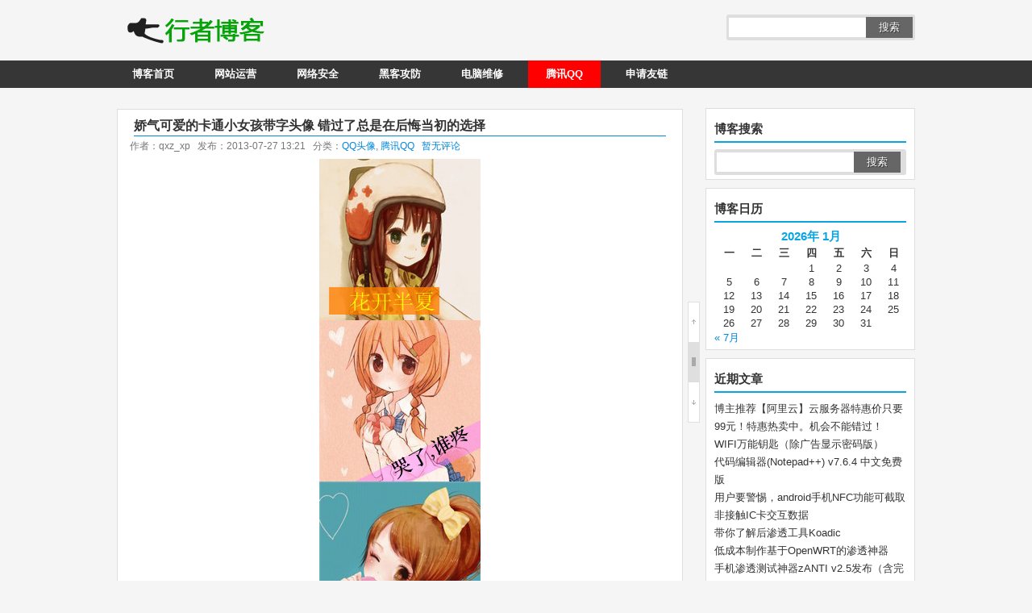

--- FILE ---
content_type: text/html; charset=UTF-8
request_url: https://www.qxzxp.com/709.html
body_size: 15999
content:
	
	
	
	<!DOCTYPE html PUBLIC "-//W3C//DTD XHTML 1.0 Transitional//EN" "http://www.w3.org/TR/xhtml1/DTD/xhtml1-transitional.dtd">
<!--
                            _ooOoo_  
                           o8888888o  
                           88" . "88  
                           (| -_- |)  
                            O\ = /O  
                        ____/`---'\____  
                      .   ' \\| |// `.  
                       / \\||| : |||// \  
                     / _||||| -:- |||||- \  
                       | | \\\ - /// | |  
                     | \_| ''\---/'' | |  
                      \ .-\__ `-` ___/-. /  
                   ___`. .' /--.--\ `. . __  
                ."" '< `.___\_<|>_/___.' >'"".  
               | | : `- \`.;`\ _ /`;.`/ - ` : | |  
                 \ \ `-. \_ __\ /__ _/ .-` / /  
         ======`-.____`-.___\_____/___.-`____.-'======  
                            `=---='  
                            
                         .------------.
                        (  七行者博客  )
                         .------------.

         .............................................  
                  佛祖保佑             永无BUG 
          佛曰:  
                  写字楼里写字间，写字间里程序员；  
                  程序人员写程序，又拿程序换酒钱。  
                  酒醒只在网上坐，酒醉还来网下眠；  
                  酒醉酒醒日复日，网上网下年复年。  
                  但愿老死电脑间，不愿鞠躬老板前；  
                  奔驰宝马贵者趣，公交自行程序员。  
                  别人笑我忒疯癫，我笑自己命太贱；  
                  不见满街漂亮妹，哪个归得程序员？
-->
<html xmlns="http://www.w3.org/1999/xhtml"><head profile="http://gmpg.org/xfn/11">
<meta http-equiv="Content-Type" content="text/html; charset=UTF-8" />
<title>娇气可爱的卡通小女孩带字头像 错过了总是在后悔当初的选择 | 七行者博客</title> 
<meta name="description" content="" />
<meta name="keywords" content="" />
<link rel="stylesheet" type="text/css" href="https://www.qxzxp.com/wp-content/themes/hicms/style.css" />
<link rel="alternate" type="application/rss+xml" title="七行者博客 RSS Feed" href="https://www.qxzxp.com/feed" />
<link rel="alternate" type="application/atom+xml" title="七行者博客 Atom Feed" href="https://www.qxzxp.com/feed/atom" />
<link rel="pingback" href="https://www.qxzxp.com/xmlrpc.php" />
<link rel="shortcut icon" href="https://www.qxzxp.com/wp-content/themes/hicms/images/favicon.ico" type="image/x-icon" />
<meta name='robots' content='max-image-preview:large' />
<link rel='dns-prefetch' href='//s.w.org' />
<link rel="alternate" type="application/rss+xml" title="七行者博客 &raquo; 娇气可爱的卡通小女孩带字头像 错过了总是在后悔当初的选择评论Feed" href="https://www.qxzxp.com/709.html/feed" />
<script type="text/javascript">
window._wpemojiSettings = {"baseUrl":"https:\/\/s.w.org\/images\/core\/emoji\/13.1.0\/72x72\/","ext":".png","svgUrl":"https:\/\/s.w.org\/images\/core\/emoji\/13.1.0\/svg\/","svgExt":".svg","source":{"concatemoji":"https:\/\/www.qxzxp.com\/wp-includes\/js\/wp-emoji-release.min.js?ver=5.9.12"}};
/*! This file is auto-generated */
!function(e,a,t){var n,r,o,i=a.createElement("canvas"),p=i.getContext&&i.getContext("2d");function s(e,t){var a=String.fromCharCode;p.clearRect(0,0,i.width,i.height),p.fillText(a.apply(this,e),0,0);e=i.toDataURL();return p.clearRect(0,0,i.width,i.height),p.fillText(a.apply(this,t),0,0),e===i.toDataURL()}function c(e){var t=a.createElement("script");t.src=e,t.defer=t.type="text/javascript",a.getElementsByTagName("head")[0].appendChild(t)}for(o=Array("flag","emoji"),t.supports={everything:!0,everythingExceptFlag:!0},r=0;r<o.length;r++)t.supports[o[r]]=function(e){if(!p||!p.fillText)return!1;switch(p.textBaseline="top",p.font="600 32px Arial",e){case"flag":return s([127987,65039,8205,9895,65039],[127987,65039,8203,9895,65039])?!1:!s([55356,56826,55356,56819],[55356,56826,8203,55356,56819])&&!s([55356,57332,56128,56423,56128,56418,56128,56421,56128,56430,56128,56423,56128,56447],[55356,57332,8203,56128,56423,8203,56128,56418,8203,56128,56421,8203,56128,56430,8203,56128,56423,8203,56128,56447]);case"emoji":return!s([10084,65039,8205,55357,56613],[10084,65039,8203,55357,56613])}return!1}(o[r]),t.supports.everything=t.supports.everything&&t.supports[o[r]],"flag"!==o[r]&&(t.supports.everythingExceptFlag=t.supports.everythingExceptFlag&&t.supports[o[r]]);t.supports.everythingExceptFlag=t.supports.everythingExceptFlag&&!t.supports.flag,t.DOMReady=!1,t.readyCallback=function(){t.DOMReady=!0},t.supports.everything||(n=function(){t.readyCallback()},a.addEventListener?(a.addEventListener("DOMContentLoaded",n,!1),e.addEventListener("load",n,!1)):(e.attachEvent("onload",n),a.attachEvent("onreadystatechange",function(){"complete"===a.readyState&&t.readyCallback()})),(n=t.source||{}).concatemoji?c(n.concatemoji):n.wpemoji&&n.twemoji&&(c(n.twemoji),c(n.wpemoji)))}(window,document,window._wpemojiSettings);
</script>
<style type="text/css">
img.wp-smiley,
img.emoji {
	display: inline !important;
	border: none !important;
	box-shadow: none !important;
	height: 1em !important;
	width: 1em !important;
	margin: 0 0.07em !important;
	vertical-align: -0.1em !important;
	background: none !important;
	padding: 0 !important;
}
</style>
	<style id='global-styles-inline-css' type='text/css'>
body{--wp--preset--color--black: #000000;--wp--preset--color--cyan-bluish-gray: #abb8c3;--wp--preset--color--white: #ffffff;--wp--preset--color--pale-pink: #f78da7;--wp--preset--color--vivid-red: #cf2e2e;--wp--preset--color--luminous-vivid-orange: #ff6900;--wp--preset--color--luminous-vivid-amber: #fcb900;--wp--preset--color--light-green-cyan: #7bdcb5;--wp--preset--color--vivid-green-cyan: #00d084;--wp--preset--color--pale-cyan-blue: #8ed1fc;--wp--preset--color--vivid-cyan-blue: #0693e3;--wp--preset--color--vivid-purple: #9b51e0;--wp--preset--gradient--vivid-cyan-blue-to-vivid-purple: linear-gradient(135deg,rgba(6,147,227,1) 0%,rgb(155,81,224) 100%);--wp--preset--gradient--light-green-cyan-to-vivid-green-cyan: linear-gradient(135deg,rgb(122,220,180) 0%,rgb(0,208,130) 100%);--wp--preset--gradient--luminous-vivid-amber-to-luminous-vivid-orange: linear-gradient(135deg,rgba(252,185,0,1) 0%,rgba(255,105,0,1) 100%);--wp--preset--gradient--luminous-vivid-orange-to-vivid-red: linear-gradient(135deg,rgba(255,105,0,1) 0%,rgb(207,46,46) 100%);--wp--preset--gradient--very-light-gray-to-cyan-bluish-gray: linear-gradient(135deg,rgb(238,238,238) 0%,rgb(169,184,195) 100%);--wp--preset--gradient--cool-to-warm-spectrum: linear-gradient(135deg,rgb(74,234,220) 0%,rgb(151,120,209) 20%,rgb(207,42,186) 40%,rgb(238,44,130) 60%,rgb(251,105,98) 80%,rgb(254,248,76) 100%);--wp--preset--gradient--blush-light-purple: linear-gradient(135deg,rgb(255,206,236) 0%,rgb(152,150,240) 100%);--wp--preset--gradient--blush-bordeaux: linear-gradient(135deg,rgb(254,205,165) 0%,rgb(254,45,45) 50%,rgb(107,0,62) 100%);--wp--preset--gradient--luminous-dusk: linear-gradient(135deg,rgb(255,203,112) 0%,rgb(199,81,192) 50%,rgb(65,88,208) 100%);--wp--preset--gradient--pale-ocean: linear-gradient(135deg,rgb(255,245,203) 0%,rgb(182,227,212) 50%,rgb(51,167,181) 100%);--wp--preset--gradient--electric-grass: linear-gradient(135deg,rgb(202,248,128) 0%,rgb(113,206,126) 100%);--wp--preset--gradient--midnight: linear-gradient(135deg,rgb(2,3,129) 0%,rgb(40,116,252) 100%);--wp--preset--duotone--dark-grayscale: url('#wp-duotone-dark-grayscale');--wp--preset--duotone--grayscale: url('#wp-duotone-grayscale');--wp--preset--duotone--purple-yellow: url('#wp-duotone-purple-yellow');--wp--preset--duotone--blue-red: url('#wp-duotone-blue-red');--wp--preset--duotone--midnight: url('#wp-duotone-midnight');--wp--preset--duotone--magenta-yellow: url('#wp-duotone-magenta-yellow');--wp--preset--duotone--purple-green: url('#wp-duotone-purple-green');--wp--preset--duotone--blue-orange: url('#wp-duotone-blue-orange');--wp--preset--font-size--small: 13px;--wp--preset--font-size--medium: 20px;--wp--preset--font-size--large: 36px;--wp--preset--font-size--x-large: 42px;}.has-black-color{color: var(--wp--preset--color--black) !important;}.has-cyan-bluish-gray-color{color: var(--wp--preset--color--cyan-bluish-gray) !important;}.has-white-color{color: var(--wp--preset--color--white) !important;}.has-pale-pink-color{color: var(--wp--preset--color--pale-pink) !important;}.has-vivid-red-color{color: var(--wp--preset--color--vivid-red) !important;}.has-luminous-vivid-orange-color{color: var(--wp--preset--color--luminous-vivid-orange) !important;}.has-luminous-vivid-amber-color{color: var(--wp--preset--color--luminous-vivid-amber) !important;}.has-light-green-cyan-color{color: var(--wp--preset--color--light-green-cyan) !important;}.has-vivid-green-cyan-color{color: var(--wp--preset--color--vivid-green-cyan) !important;}.has-pale-cyan-blue-color{color: var(--wp--preset--color--pale-cyan-blue) !important;}.has-vivid-cyan-blue-color{color: var(--wp--preset--color--vivid-cyan-blue) !important;}.has-vivid-purple-color{color: var(--wp--preset--color--vivid-purple) !important;}.has-black-background-color{background-color: var(--wp--preset--color--black) !important;}.has-cyan-bluish-gray-background-color{background-color: var(--wp--preset--color--cyan-bluish-gray) !important;}.has-white-background-color{background-color: var(--wp--preset--color--white) !important;}.has-pale-pink-background-color{background-color: var(--wp--preset--color--pale-pink) !important;}.has-vivid-red-background-color{background-color: var(--wp--preset--color--vivid-red) !important;}.has-luminous-vivid-orange-background-color{background-color: var(--wp--preset--color--luminous-vivid-orange) !important;}.has-luminous-vivid-amber-background-color{background-color: var(--wp--preset--color--luminous-vivid-amber) !important;}.has-light-green-cyan-background-color{background-color: var(--wp--preset--color--light-green-cyan) !important;}.has-vivid-green-cyan-background-color{background-color: var(--wp--preset--color--vivid-green-cyan) !important;}.has-pale-cyan-blue-background-color{background-color: var(--wp--preset--color--pale-cyan-blue) !important;}.has-vivid-cyan-blue-background-color{background-color: var(--wp--preset--color--vivid-cyan-blue) !important;}.has-vivid-purple-background-color{background-color: var(--wp--preset--color--vivid-purple) !important;}.has-black-border-color{border-color: var(--wp--preset--color--black) !important;}.has-cyan-bluish-gray-border-color{border-color: var(--wp--preset--color--cyan-bluish-gray) !important;}.has-white-border-color{border-color: var(--wp--preset--color--white) !important;}.has-pale-pink-border-color{border-color: var(--wp--preset--color--pale-pink) !important;}.has-vivid-red-border-color{border-color: var(--wp--preset--color--vivid-red) !important;}.has-luminous-vivid-orange-border-color{border-color: var(--wp--preset--color--luminous-vivid-orange) !important;}.has-luminous-vivid-amber-border-color{border-color: var(--wp--preset--color--luminous-vivid-amber) !important;}.has-light-green-cyan-border-color{border-color: var(--wp--preset--color--light-green-cyan) !important;}.has-vivid-green-cyan-border-color{border-color: var(--wp--preset--color--vivid-green-cyan) !important;}.has-pale-cyan-blue-border-color{border-color: var(--wp--preset--color--pale-cyan-blue) !important;}.has-vivid-cyan-blue-border-color{border-color: var(--wp--preset--color--vivid-cyan-blue) !important;}.has-vivid-purple-border-color{border-color: var(--wp--preset--color--vivid-purple) !important;}.has-vivid-cyan-blue-to-vivid-purple-gradient-background{background: var(--wp--preset--gradient--vivid-cyan-blue-to-vivid-purple) !important;}.has-light-green-cyan-to-vivid-green-cyan-gradient-background{background: var(--wp--preset--gradient--light-green-cyan-to-vivid-green-cyan) !important;}.has-luminous-vivid-amber-to-luminous-vivid-orange-gradient-background{background: var(--wp--preset--gradient--luminous-vivid-amber-to-luminous-vivid-orange) !important;}.has-luminous-vivid-orange-to-vivid-red-gradient-background{background: var(--wp--preset--gradient--luminous-vivid-orange-to-vivid-red) !important;}.has-very-light-gray-to-cyan-bluish-gray-gradient-background{background: var(--wp--preset--gradient--very-light-gray-to-cyan-bluish-gray) !important;}.has-cool-to-warm-spectrum-gradient-background{background: var(--wp--preset--gradient--cool-to-warm-spectrum) !important;}.has-blush-light-purple-gradient-background{background: var(--wp--preset--gradient--blush-light-purple) !important;}.has-blush-bordeaux-gradient-background{background: var(--wp--preset--gradient--blush-bordeaux) !important;}.has-luminous-dusk-gradient-background{background: var(--wp--preset--gradient--luminous-dusk) !important;}.has-pale-ocean-gradient-background{background: var(--wp--preset--gradient--pale-ocean) !important;}.has-electric-grass-gradient-background{background: var(--wp--preset--gradient--electric-grass) !important;}.has-midnight-gradient-background{background: var(--wp--preset--gradient--midnight) !important;}.has-small-font-size{font-size: var(--wp--preset--font-size--small) !important;}.has-medium-font-size{font-size: var(--wp--preset--font-size--medium) !important;}.has-large-font-size{font-size: var(--wp--preset--font-size--large) !important;}.has-x-large-font-size{font-size: var(--wp--preset--font-size--x-large) !important;}
</style>
<script type='text/javascript' src='https://www.qxzxp.com/wp-includes/js/jquery/jquery.min.js?ver=3.6.0' id='jquery-core-js'></script>
<script type='text/javascript' src='https://www.qxzxp.com/wp-includes/js/jquery/jquery-migrate.min.js?ver=3.3.2' id='jquery-migrate-js'></script>
<link rel="https://api.w.org/" href="https://www.qxzxp.com/wp-json/" /><link rel="alternate" type="application/json" href="https://www.qxzxp.com/wp-json/wp/v2/posts/709" /><link rel="EditURI" type="application/rsd+xml" title="RSD" href="https://www.qxzxp.com/xmlrpc.php?rsd" />
<link rel="wlwmanifest" type="application/wlwmanifest+xml" href="https://www.qxzxp.com/wp-includes/wlwmanifest.xml" /> 
<meta name="generator" content="WordPress 5.9.12" />
<link rel="canonical" href="https://www.qxzxp.com/709.html" />
<link rel='shortlink' href='https://www.qxzxp.com/?p=709' />
<link rel="alternate" type="application/json+oembed" href="https://www.qxzxp.com/wp-json/oembed/1.0/embed?url=https%3A%2F%2Fwww.qxzxp.com%2F709.html" />
<link rel="alternate" type="text/xml+oembed" href="https://www.qxzxp.com/wp-json/oembed/1.0/embed?url=https%3A%2F%2Fwww.qxzxp.com%2F709.html&#038;format=xml" />

<script type='text/javascript'>var zoomImagesBase = '/wp-content/plugins/wp-fancyzoom/';</script>
<script src='/wp-content/plugins/wp-fancyzoom/js-global/FancyZoom.js' type='text/javascript'></script>
<script src='/wp-content/plugins/wp-fancyzoom/js-global/FancyZoomHTML.js' type='text/javascript'></script>
<script src='/wp-content/plugins/wp-fancyzoom/adddomloadevent.js' type='text/javascript'></script>
<script type='text/javascript'>addDOMLoadEvent(setupZoom);</script>
<style type="text/css">.recentcomments a{display:inline !important;padding:0 !important;margin:0 !important;}</style><script type="text/javascript" src="https://www.qxzxp.com/wp-content/themes/hicms/comments-ajax.js"></script>
<script type="text/javascript" src="https://www.qxzxp.com/wp-content/themes/hicms/js/realgravatar.js"></script>
<script type="text/javascript" src="https://www.qxzxp.com/wp-content/themes/hicms/js/hoveraccordion.js"></script>
<script type="text/javascript" src="https://www.qxzxp.com/wp-content/themes/hicms/js/weisay.js"></script>
<script type="text/javascript" src="https://www.qxzxp.com/wp-content/themes/hicms/js/lazyload.js"></script>
<script type="text/javascript">
	jQuery(function() {          
    	jQuery(".article img, .articles img").not("#respond_box img").lazyload({
        	placeholder:"https://www.qxzxp.com/wp-content/themes/hicms/images/image-pending.gif",
            effect:"fadeIn"
          });
    	});
</script></head>

<body>
<div id="page">
<div id="header">
<div id="top">
<div id="top_logo">
                <a href="https://www.qxzxp.com" title="七行者博客 - 网络安全知识网站建设SEO优化分享网站"><div class="logo"></div></a>
    			</div>
		<div class="search">		
			<form id="searchform" method="get" action="https://www.qxzxp.com">
				<input type="text" value="" name="s" id="s" size="30" />
				<button type="submit">搜索</button>
			</form>
		</div><div class="clear"></div>
</div><div class="topnav">
<ul id="nav" class="menu"><li id="menu-item-9" class="menu-item menu-item-type-custom menu-item-object-custom menu-item-home menu-item-9"><a href="https://www.qxzxp.com/">博客首页</a></li>
<li id="menu-item-17" class="menu-item menu-item-type-taxonomy menu-item-object-category menu-item-has-children menu-item-17"><a title="查看 网站运营 下的所有文章" href="https://www.qxzxp.com/category/wzyy">网站运营</a>
<ul class="sub-menu">
	<li id="menu-item-42" class="menu-item menu-item-type-taxonomy menu-item-object-category menu-item-42"><a title="查看 seo优化 下的所有文章" href="https://www.qxzxp.com/category/wzyy/seoyh">seo优化</a></li>
	<li id="menu-item-45" class="menu-item menu-item-type-taxonomy menu-item-object-category menu-item-45"><a title="查看 网站建设 下的所有文章" href="https://www.qxzxp.com/category/wzyy/wzjs">网站建设</a></li>
	<li id="menu-item-44" class="menu-item menu-item-type-taxonomy menu-item-object-category menu-item-44"><a title="查看 网上创业 下的所有文章" href="https://www.qxzxp.com/category/wzyy/wscy">网上创业</a></li>
	<li id="menu-item-46" class="menu-item menu-item-type-taxonomy menu-item-object-category menu-item-46"><a title="查看 网站推广 下的所有文章" href="https://www.qxzxp.com/category/wzyy/wztg">网站推广</a></li>
	<li id="menu-item-43" class="menu-item menu-item-type-taxonomy menu-item-object-category menu-item-43"><a title="查看 新闻资讯 下的所有文章" href="https://www.qxzxp.com/category/wzyy/xwzx">新闻资讯</a></li>
</ul>
</li>
<li id="menu-item-27" class="menu-item menu-item-type-taxonomy menu-item-object-category menu-item-has-children menu-item-27"><a title="查看 网络安全 下的所有文章" href="https://www.qxzxp.com/category/wlaq">网络安全</a>
<ul class="sub-menu">
	<li id="menu-item-47" class="menu-item menu-item-type-taxonomy menu-item-object-category menu-item-47"><a title="查看 入侵检测 下的所有文章" href="https://www.qxzxp.com/category/wlaq/rqjc">入侵检测</a></li>
	<li id="menu-item-49" class="menu-item menu-item-type-taxonomy menu-item-object-category menu-item-49"><a title="查看 漏洞公布 下的所有文章" href="https://www.qxzxp.com/category/wlaq/ldgb">漏洞公布</a></li>
	<li id="menu-item-50" class="menu-item menu-item-type-taxonomy menu-item-object-category menu-item-50"><a title="查看 病毒预警 下的所有文章" href="https://www.qxzxp.com/category/wlaq/bdyj">病毒预警</a></li>
	<li id="menu-item-95" class="menu-item menu-item-type-taxonomy menu-item-object-category menu-item-95"><a title="查看 安全知识 下的所有文章" href="https://www.qxzxp.com/category/wlaq/aqzs">安全知识</a></li>
	<li id="menu-item-48" class="menu-item menu-item-type-taxonomy menu-item-object-category menu-item-48"><a title="查看 最新资讯 下的所有文章" href="https://www.qxzxp.com/category/wlaq/zxzx">最新资讯</a></li>
</ul>
</li>
<li id="menu-item-19" class="menu-item menu-item-type-taxonomy menu-item-object-category menu-item-has-children menu-item-19"><a title="查看 黑客攻防 下的所有文章" href="https://www.qxzxp.com/category/hkgf">黑客攻防</a>
<ul class="sub-menu">
	<li id="menu-item-57" class="menu-item menu-item-type-taxonomy menu-item-object-category menu-item-57"><a title="查看 菜鸟入门 下的所有文章" href="https://www.qxzxp.com/category/hkgf/cnrm">菜鸟入门</a></li>
	<li id="menu-item-59" class="menu-item menu-item-type-taxonomy menu-item-object-category menu-item-59"><a title="查看 黑客技术 下的所有文章" href="https://www.qxzxp.com/category/hkgf/hkjs">黑客技术</a></li>
	<li id="menu-item-58" class="menu-item menu-item-type-taxonomy menu-item-object-category menu-item-58"><a title="查看 黑客工具 下的所有文章" href="https://www.qxzxp.com/category/hkgf/hkgj">黑客工具</a></li>
	<li id="menu-item-3310" class="menu-item menu-item-type-taxonomy menu-item-object-category menu-item-3310"><a title="查看 社工相关 下的所有文章" href="https://www.qxzxp.com/category/hkgf/sgxg">社工相关</a></li>
	<li id="menu-item-60" class="menu-item menu-item-type-taxonomy menu-item-object-category menu-item-60"><a title="查看 业界新闻 下的所有文章" href="https://www.qxzxp.com/category/hkgf/yjxw">业界新闻</a></li>
</ul>
</li>
<li id="menu-item-150" class="menu-item menu-item-type-taxonomy menu-item-object-category menu-item-has-children menu-item-150"><a title="查看 电脑维修 下的所有文章" href="https://www.qxzxp.com/category/dnwx">电脑维修</a>
<ul class="sub-menu">
	<li id="menu-item-152" class="menu-item menu-item-type-taxonomy menu-item-object-category menu-item-152"><a title="查看 台式机维修 下的所有文章" href="https://www.qxzxp.com/category/dnwx/tsjwx">台式机维修</a></li>
	<li id="menu-item-155" class="menu-item menu-item-type-taxonomy menu-item-object-category menu-item-155"><a title="查看 笔记本维修 下的所有文章" href="https://www.qxzxp.com/category/dnwx/bjbwx">笔记本维修</a></li>
	<li id="menu-item-153" class="menu-item menu-item-type-taxonomy menu-item-object-category menu-item-153"><a title="查看 显示器维修 下的所有文章" href="https://www.qxzxp.com/category/dnwx/xsqwx">显示器维修</a></li>
	<li id="menu-item-156" class="menu-item menu-item-type-taxonomy menu-item-object-category menu-item-156"><a title="查看 其它技术 下的所有文章" href="https://www.qxzxp.com/category/dnwx/qtjs">其它技术</a></li>
	<li id="menu-item-154" class="menu-item menu-item-type-taxonomy menu-item-object-category menu-item-154"><a title="查看 电脑软件 下的所有文章" href="https://www.qxzxp.com/category/dnwx/dnrj">电脑软件</a></li>
</ul>
</li>
<li id="menu-item-26" class="menu-item menu-item-type-taxonomy menu-item-object-category current-post-ancestor current-menu-parent current-post-parent menu-item-has-children menu-item-26"><a title="查看 腾讯QQ 下的所有文章" href="https://www.qxzxp.com/category/txqq">腾讯QQ</a>
<ul class="sub-menu">
	<li id="menu-item-51" class="menu-item menu-item-type-taxonomy menu-item-object-category menu-item-51"><a title="查看 QQ个性网名 下的所有文章" href="https://www.qxzxp.com/category/txqq/qqgxwm">QQ个性网名</a></li>
	<li id="menu-item-52" class="menu-item menu-item-type-taxonomy menu-item-object-category menu-item-52"><a title="查看 QQ个性签名 下的所有文章" href="https://www.qxzxp.com/category/txqq/qqgxqm">QQ个性签名</a></li>
	<li id="menu-item-53" class="menu-item menu-item-type-taxonomy menu-item-object-category current-post-ancestor current-menu-parent current-post-parent menu-item-53"><a title="查看 QQ头像 下的所有文章" href="https://www.qxzxp.com/category/txqq/qqtx">QQ头像</a></li>
	<li id="menu-item-54" class="menu-item menu-item-type-taxonomy menu-item-object-category menu-item-54"><a title="查看 QQ技术 下的所有文章" href="https://www.qxzxp.com/category/txqq/qqjs">QQ技术</a></li>
	<li id="menu-item-56" class="menu-item menu-item-type-taxonomy menu-item-object-category menu-item-56"><a title="查看 QQ空间 下的所有文章" href="https://www.qxzxp.com/category/txqq/qqkj">QQ空间</a></li>
</ul>
</li>
<li id="menu-item-3563" class="menu-item menu-item-type-post_type menu-item-object-page menu-item-3563"><a title="申请友情连接" href="https://www.qxzxp.com/link">申请友链</a></li>
</ul></div>
</div><div id="roll"><div title="回到顶部" id="roll_top"></div><div title="查看评论" id="ct"></div><div title="转到底部" id="fall"></div></div>
<div id="content">
<div class="main"><div class="left">
<div class="article">
<h2>娇气可爱的卡通小女孩带字头像 错过了总是在后悔当初的选择</h2>
<div class="article_info">作者：qxz_xp &nbsp; 发布：2013-07-27 13:21 &nbsp; 分类：<a href="https://www.qxzxp.com/category/txqq/qqtx" rel="category tag">QQ头像</a>, <a href="https://www.qxzxp.com/category/txqq" rel="category tag">腾讯QQ</a> &nbsp; <a href="https://www.qxzxp.com/709.html#respond">暂无评论</a> &nbsp; </div><div class="clear"></div>
        <div class="context">
        <p><img class="alignnone size-full wp-image-710" alt="25-024002_912" src="http://www.qxzxp.com/wp-content/uploads/2013/07/25-024002_912.jpg" width="200" height="200" srcset="https://www.qxzxp.com/wp-content/uploads/2013/07/25-024002_912.jpg 200w, https://www.qxzxp.com/wp-content/uploads/2013/07/25-024002_912-150x150.jpg 150w" sizes="(max-width: 200px) 100vw, 200px" /> <img loading="lazy" class="alignnone size-full wp-image-711" alt="25-024005_632" src="http://www.qxzxp.com/wp-content/uploads/2013/07/25-024005_632.jpg" width="200" height="200" srcset="https://www.qxzxp.com/wp-content/uploads/2013/07/25-024005_632.jpg 200w, https://www.qxzxp.com/wp-content/uploads/2013/07/25-024005_632-150x150.jpg 150w" sizes="(max-width: 200px) 100vw, 200px" /> <img loading="lazy" class="alignnone size-full wp-image-712" alt="25-024008_374" src="http://www.qxzxp.com/wp-content/uploads/2013/07/25-024008_374.jpg" width="200" height="200" srcset="https://www.qxzxp.com/wp-content/uploads/2013/07/25-024008_374.jpg 200w, https://www.qxzxp.com/wp-content/uploads/2013/07/25-024008_374-150x150.jpg 150w" sizes="(max-width: 200px) 100vw, 200px" /> <img loading="lazy" class="alignnone size-full wp-image-713" alt="25-024011_835" src="http://www.qxzxp.com/wp-content/uploads/2013/07/25-024011_835.jpg" width="200" height="200" srcset="https://www.qxzxp.com/wp-content/uploads/2013/07/25-024011_835.jpg 200w, https://www.qxzxp.com/wp-content/uploads/2013/07/25-024011_835-150x150.jpg 150w" sizes="(max-width: 200px) 100vw, 200px" /> <img loading="lazy" class="alignnone size-full wp-image-714" alt="25-024019_43" src="http://www.qxzxp.com/wp-content/uploads/2013/07/25-024019_43.jpg" width="200" height="200" srcset="https://www.qxzxp.com/wp-content/uploads/2013/07/25-024019_43.jpg 200w, https://www.qxzxp.com/wp-content/uploads/2013/07/25-024019_43-150x150.jpg 150w" sizes="(max-width: 200px) 100vw, 200px" /> <img loading="lazy" class="alignnone size-full wp-image-715" alt="25-024019_578" src="http://www.qxzxp.com/wp-content/uploads/2013/07/25-024019_578.jpg" width="200" height="200" srcset="https://www.qxzxp.com/wp-content/uploads/2013/07/25-024019_578.jpg 200w, https://www.qxzxp.com/wp-content/uploads/2013/07/25-024019_578-150x150.jpg 150w" sizes="(max-width: 200px) 100vw, 200px" /> <img loading="lazy" class="alignnone size-full wp-image-716" alt="25-024021_123" src="http://www.qxzxp.com/wp-content/uploads/2013/07/25-024021_123.jpg" width="200" height="200" srcset="https://www.qxzxp.com/wp-content/uploads/2013/07/25-024021_123.jpg 200w, https://www.qxzxp.com/wp-content/uploads/2013/07/25-024021_123-150x150.jpg 150w" sizes="(max-width: 200px) 100vw, 200px" /> <img loading="lazy" class="alignnone size-full wp-image-717" alt="25-024021_546" src="http://www.qxzxp.com/wp-content/uploads/2013/07/25-024021_546.jpg" width="200" height="200" srcset="https://www.qxzxp.com/wp-content/uploads/2013/07/25-024021_546.jpg 200w, https://www.qxzxp.com/wp-content/uploads/2013/07/25-024021_546-150x150.jpg 150w" sizes="(max-width: 200px) 100vw, 200px" /> <img loading="lazy" class="alignnone size-full wp-image-718" alt="25-024022_507" src="http://www.qxzxp.com/wp-content/uploads/2013/07/25-024022_507.jpg" width="200" height="200" srcset="https://www.qxzxp.com/wp-content/uploads/2013/07/25-024022_507.jpg 200w, https://www.qxzxp.com/wp-content/uploads/2013/07/25-024022_507-150x150.jpg 150w" sizes="(max-width: 200px) 100vw, 200px" /> <img loading="lazy" class="alignnone size-full wp-image-719" alt="25-024027_779" src="http://www.qxzxp.com/wp-content/uploads/2013/07/25-024027_779.jpg" width="200" height="200" srcset="https://www.qxzxp.com/wp-content/uploads/2013/07/25-024027_779.jpg 200w, https://www.qxzxp.com/wp-content/uploads/2013/07/25-024027_779-150x150.jpg 150w" sizes="(max-width: 200px) 100vw, 200px" /> <img loading="lazy" class="alignnone size-full wp-image-720" alt="25-024027_989" src="http://www.qxzxp.com/wp-content/uploads/2013/07/25-024027_989.jpg" width="200" height="200" srcset="https://www.qxzxp.com/wp-content/uploads/2013/07/25-024027_989.jpg 200w, https://www.qxzxp.com/wp-content/uploads/2013/07/25-024027_989-150x150.jpg 150w" sizes="(max-width: 200px) 100vw, 200px" /> <img loading="lazy" class="alignnone size-full wp-image-721" alt="25-024031_443" src="http://www.qxzxp.com/wp-content/uploads/2013/07/25-024031_443.jpg" width="200" height="200" srcset="https://www.qxzxp.com/wp-content/uploads/2013/07/25-024031_443.jpg 200w, https://www.qxzxp.com/wp-content/uploads/2013/07/25-024031_443-150x150.jpg 150w" sizes="(max-width: 200px) 100vw, 200px" /> <img loading="lazy" class="alignnone size-full wp-image-722" alt="25-024031_719" src="http://www.qxzxp.com/wp-content/uploads/2013/07/25-024031_719.jpg" width="200" height="200" srcset="https://www.qxzxp.com/wp-content/uploads/2013/07/25-024031_719.jpg 200w, https://www.qxzxp.com/wp-content/uploads/2013/07/25-024031_719-150x150.jpg 150w" sizes="(max-width: 200px) 100vw, 200px" /> <img loading="lazy" class="alignnone size-full wp-image-723" alt="25-024035_283" src="http://www.qxzxp.com/wp-content/uploads/2013/07/25-024035_283.jpg" width="200" height="200" srcset="https://www.qxzxp.com/wp-content/uploads/2013/07/25-024035_283.jpg 200w, https://www.qxzxp.com/wp-content/uploads/2013/07/25-024035_283-150x150.jpg 150w" sizes="(max-width: 200px) 100vw, 200px" /> <img loading="lazy" class="alignnone size-full wp-image-724" alt="25-024038_487" src="http://www.qxzxp.com/wp-content/uploads/2013/07/25-024038_487.jpg" width="200" height="200" srcset="https://www.qxzxp.com/wp-content/uploads/2013/07/25-024038_487.jpg 200w, https://www.qxzxp.com/wp-content/uploads/2013/07/25-024038_487-150x150.jpg 150w" sizes="(max-width: 200px) 100vw, 200px" /> <img loading="lazy" class="alignnone size-full wp-image-725" alt="25-024124_33" src="http://www.qxzxp.com/wp-content/uploads/2013/07/25-024124_33.jpg" width="200" height="200" srcset="https://www.qxzxp.com/wp-content/uploads/2013/07/25-024124_33.jpg 200w, https://www.qxzxp.com/wp-content/uploads/2013/07/25-024124_33-150x150.jpg 150w" sizes="(max-width: 200px) 100vw, 200px" /> <img loading="lazy" class="alignnone size-full wp-image-726" alt="25-024125_603" src="http://www.qxzxp.com/wp-content/uploads/2013/07/25-024125_603.jpg" width="200" height="200" srcset="https://www.qxzxp.com/wp-content/uploads/2013/07/25-024125_603.jpg 200w, https://www.qxzxp.com/wp-content/uploads/2013/07/25-024125_603-150x150.jpg 150w" sizes="(max-width: 200px) 100vw, 200px" /> <img loading="lazy" class="alignnone size-full wp-image-727" alt="25-024126_436" src="http://www.qxzxp.com/wp-content/uploads/2013/07/25-024126_436.jpg" width="200" height="200" srcset="https://www.qxzxp.com/wp-content/uploads/2013/07/25-024126_436.jpg 200w, https://www.qxzxp.com/wp-content/uploads/2013/07/25-024126_436-150x150.jpg 150w" sizes="(max-width: 200px) 100vw, 200px" /> <img loading="lazy" class="alignnone size-full wp-image-728" alt="25-024127_674" src="http://www.qxzxp.com/wp-content/uploads/2013/07/25-024127_674.jpg" width="200" height="200" srcset="https://www.qxzxp.com/wp-content/uploads/2013/07/25-024127_674.jpg 200w, https://www.qxzxp.com/wp-content/uploads/2013/07/25-024127_674-150x150.jpg 150w" sizes="(max-width: 200px) 100vw, 200px" /> <img loading="lazy" class="alignnone size-full wp-image-729" alt="25-024128_221" src="http://www.qxzxp.com/wp-content/uploads/2013/07/25-024128_221.jpg" width="200" height="200" srcset="https://www.qxzxp.com/wp-content/uploads/2013/07/25-024128_221.jpg 200w, https://www.qxzxp.com/wp-content/uploads/2013/07/25-024128_221-150x150.jpg 150w" sizes="(max-width: 200px) 100vw, 200px" /> <img loading="lazy" class="alignnone size-full wp-image-730" alt="25-024129_6" src="http://www.qxzxp.com/wp-content/uploads/2013/07/25-024129_6.jpg" width="200" height="200" srcset="https://www.qxzxp.com/wp-content/uploads/2013/07/25-024129_6.jpg 200w, https://www.qxzxp.com/wp-content/uploads/2013/07/25-024129_6-150x150.jpg 150w" sizes="(max-width: 200px) 100vw, 200px" /> <img loading="lazy" class="alignnone size-full wp-image-731" alt="25-024132_26" src="http://www.qxzxp.com/wp-content/uploads/2013/07/25-024132_26.png" width="200" height="200" srcset="https://www.qxzxp.com/wp-content/uploads/2013/07/25-024132_26.png 200w, https://www.qxzxp.com/wp-content/uploads/2013/07/25-024132_26-150x150.png 150w" sizes="(max-width: 200px) 100vw, 200px" /> <img loading="lazy" class="alignnone size-full wp-image-732" alt="25-024133_158" src="http://www.qxzxp.com/wp-content/uploads/2013/07/25-024133_158.jpg" width="200" height="200" srcset="https://www.qxzxp.com/wp-content/uploads/2013/07/25-024133_158.jpg 200w, https://www.qxzxp.com/wp-content/uploads/2013/07/25-024133_158-150x150.jpg 150w" sizes="(max-width: 200px) 100vw, 200px" /> <img loading="lazy" class="alignnone size-full wp-image-733" alt="25-024133_652" src="http://www.qxzxp.com/wp-content/uploads/2013/07/25-024133_652.jpg" width="200" height="200" srcset="https://www.qxzxp.com/wp-content/uploads/2013/07/25-024133_652.jpg 200w, https://www.qxzxp.com/wp-content/uploads/2013/07/25-024133_652-150x150.jpg 150w" sizes="(max-width: 200px) 100vw, 200px" /> <img loading="lazy" class="alignnone size-full wp-image-734" alt="25-024136_375" src="http://www.qxzxp.com/wp-content/uploads/2013/07/25-024136_375.png" width="200" height="200" srcset="https://www.qxzxp.com/wp-content/uploads/2013/07/25-024136_375.png 200w, https://www.qxzxp.com/wp-content/uploads/2013/07/25-024136_375-150x150.png 150w" sizes="(max-width: 200px) 100vw, 200px" /> <img loading="lazy" class="alignnone size-full wp-image-735" alt="25-024137_490" src="http://www.qxzxp.com/wp-content/uploads/2013/07/25-024137_490.jpg" width="200" height="200" srcset="https://www.qxzxp.com/wp-content/uploads/2013/07/25-024137_490.jpg 200w, https://www.qxzxp.com/wp-content/uploads/2013/07/25-024137_490-150x150.jpg 150w" sizes="(max-width: 200px) 100vw, 200px" /> <img loading="lazy" class="alignnone size-full wp-image-736" alt="25-024137_685" src="http://www.qxzxp.com/wp-content/uploads/2013/07/25-024137_685.jpg" width="200" height="200" srcset="https://www.qxzxp.com/wp-content/uploads/2013/07/25-024137_685.jpg 200w, https://www.qxzxp.com/wp-content/uploads/2013/07/25-024137_685-150x150.jpg 150w" sizes="(max-width: 200px) 100vw, 200px" /> <img loading="lazy" class="alignnone size-full wp-image-737" alt="25-024138_401" src="http://www.qxzxp.com/wp-content/uploads/2013/07/25-024138_401.jpg" width="200" height="200" srcset="https://www.qxzxp.com/wp-content/uploads/2013/07/25-024138_401.jpg 200w, https://www.qxzxp.com/wp-content/uploads/2013/07/25-024138_401-150x150.jpg 150w" sizes="(max-width: 200px) 100vw, 200px" /> <img loading="lazy" class="alignnone size-full wp-image-738" alt="25-024144_713" src="http://www.qxzxp.com/wp-content/uploads/2013/07/25-024144_713.jpg" width="200" height="200" srcset="https://www.qxzxp.com/wp-content/uploads/2013/07/25-024144_713.jpg 200w, https://www.qxzxp.com/wp-content/uploads/2013/07/25-024144_713-150x150.jpg 150w" sizes="(max-width: 200px) 100vw, 200px" /> <img loading="lazy" class="alignnone size-full wp-image-739" alt="25-024146_425" src="http://www.qxzxp.com/wp-content/uploads/2013/07/25-024146_425.jpg" width="200" height="200" srcset="https://www.qxzxp.com/wp-content/uploads/2013/07/25-024146_425.jpg 200w, https://www.qxzxp.com/wp-content/uploads/2013/07/25-024146_425-150x150.jpg 150w" sizes="(max-width: 200px) 100vw, 200px" /> <img loading="lazy" class="alignnone size-full wp-image-740" alt="25-024317_460" src="http://www.qxzxp.com/wp-content/uploads/2013/07/25-024317_460.jpg" width="200" height="200" srcset="https://www.qxzxp.com/wp-content/uploads/2013/07/25-024317_460.jpg 200w, https://www.qxzxp.com/wp-content/uploads/2013/07/25-024317_460-150x150.jpg 150w" sizes="(max-width: 200px) 100vw, 200px" /> <img loading="lazy" class="alignnone size-full wp-image-741" alt="25-024322_920" src="http://www.qxzxp.com/wp-content/uploads/2013/07/25-024322_920.jpg" width="200" height="200" srcset="https://www.qxzxp.com/wp-content/uploads/2013/07/25-024322_920.jpg 200w, https://www.qxzxp.com/wp-content/uploads/2013/07/25-024322_920-150x150.jpg 150w" sizes="(max-width: 200px) 100vw, 200px" /> <img loading="lazy" class="alignnone size-full wp-image-742" alt="25-024323_300" src="http://www.qxzxp.com/wp-content/uploads/2013/07/25-024323_300.jpg" width="200" height="200" srcset="https://www.qxzxp.com/wp-content/uploads/2013/07/25-024323_300.jpg 200w, https://www.qxzxp.com/wp-content/uploads/2013/07/25-024323_300-150x150.jpg 150w" sizes="(max-width: 200px) 100vw, 200px" /> <img loading="lazy" class="alignnone size-full wp-image-743" alt="25-024323_914" src="http://www.qxzxp.com/wp-content/uploads/2013/07/25-024323_914.jpg" width="200" height="200" srcset="https://www.qxzxp.com/wp-content/uploads/2013/07/25-024323_914.jpg 200w, https://www.qxzxp.com/wp-content/uploads/2013/07/25-024323_914-150x150.jpg 150w" sizes="(max-width: 200px) 100vw, 200px" /> <img loading="lazy" class="alignnone size-full wp-image-744" alt="25-024324_816" src="http://www.qxzxp.com/wp-content/uploads/2013/07/25-024324_816.jpg" width="200" height="200" srcset="https://www.qxzxp.com/wp-content/uploads/2013/07/25-024324_816.jpg 200w, https://www.qxzxp.com/wp-content/uploads/2013/07/25-024324_816-150x150.jpg 150w" sizes="(max-width: 200px) 100vw, 200px" /> <img loading="lazy" class="alignnone size-full wp-image-745" alt="25-024324_838" src="http://www.qxzxp.com/wp-content/uploads/2013/07/25-024324_838.jpg" width="200" height="200" srcset="https://www.qxzxp.com/wp-content/uploads/2013/07/25-024324_838.jpg 200w, https://www.qxzxp.com/wp-content/uploads/2013/07/25-024324_838-150x150.jpg 150w" sizes="(max-width: 200px) 100vw, 200px" /> <img loading="lazy" class="alignnone size-full wp-image-746" alt="25-024327_446" src="http://www.qxzxp.com/wp-content/uploads/2013/07/25-024327_446.jpg" width="200" height="200" srcset="https://www.qxzxp.com/wp-content/uploads/2013/07/25-024327_446.jpg 200w, https://www.qxzxp.com/wp-content/uploads/2013/07/25-024327_446-150x150.jpg 150w" sizes="(max-width: 200px) 100vw, 200px" /> <img loading="lazy" class="alignnone size-full wp-image-747" alt="25-024328_799" src="http://www.qxzxp.com/wp-content/uploads/2013/07/25-024328_799.jpg" width="200" height="200" srcset="https://www.qxzxp.com/wp-content/uploads/2013/07/25-024328_799.jpg 200w, https://www.qxzxp.com/wp-content/uploads/2013/07/25-024328_799-150x150.jpg 150w" sizes="(max-width: 200px) 100vw, 200px" /> <img loading="lazy" class="alignnone size-full wp-image-748" alt="25-024331_487" src="http://www.qxzxp.com/wp-content/uploads/2013/07/25-024331_487.jpg" width="200" height="200" srcset="https://www.qxzxp.com/wp-content/uploads/2013/07/25-024331_487.jpg 200w, https://www.qxzxp.com/wp-content/uploads/2013/07/25-024331_487-150x150.jpg 150w" sizes="(max-width: 200px) 100vw, 200px" /> <img loading="lazy" class="alignnone size-full wp-image-749" alt="25-024332_231" src="http://www.qxzxp.com/wp-content/uploads/2013/07/25-024332_231.jpg" width="200" height="200" srcset="https://www.qxzxp.com/wp-content/uploads/2013/07/25-024332_231.jpg 200w, https://www.qxzxp.com/wp-content/uploads/2013/07/25-024332_231-150x150.jpg 150w" sizes="(max-width: 200px) 100vw, 200px" /> <img loading="lazy" class="alignnone size-full wp-image-750" alt="25-024332_909" src="http://www.qxzxp.com/wp-content/uploads/2013/07/25-024332_909.jpg" width="200" height="200" srcset="https://www.qxzxp.com/wp-content/uploads/2013/07/25-024332_909.jpg 200w, https://www.qxzxp.com/wp-content/uploads/2013/07/25-024332_909-150x150.jpg 150w" sizes="(max-width: 200px) 100vw, 200px" /> <img loading="lazy" class="alignnone size-full wp-image-751" alt="25-024333_218" src="http://www.qxzxp.com/wp-content/uploads/2013/07/25-024333_218.jpg" width="200" height="200" srcset="https://www.qxzxp.com/wp-content/uploads/2013/07/25-024333_218.jpg 200w, https://www.qxzxp.com/wp-content/uploads/2013/07/25-024333_218-150x150.jpg 150w" sizes="(max-width: 200px) 100vw, 200px" /> <img loading="lazy" class="alignnone size-full wp-image-752" alt="25-024333_622" src="http://www.qxzxp.com/wp-content/uploads/2013/07/25-024333_622.jpg" width="200" height="200" srcset="https://www.qxzxp.com/wp-content/uploads/2013/07/25-024333_622.jpg 200w, https://www.qxzxp.com/wp-content/uploads/2013/07/25-024333_622-150x150.jpg 150w" sizes="(max-width: 200px) 100vw, 200px" /> <img loading="lazy" class="alignnone size-full wp-image-753" alt="25-024502_266" src="http://www.qxzxp.com/wp-content/uploads/2013/07/25-024502_266.jpg" width="200" height="200" srcset="https://www.qxzxp.com/wp-content/uploads/2013/07/25-024502_266.jpg 200w, https://www.qxzxp.com/wp-content/uploads/2013/07/25-024502_266-150x150.jpg 150w" sizes="(max-width: 200px) 100vw, 200px" /> <img loading="lazy" class="alignnone size-full wp-image-754" alt="25-024505_549" src="http://www.qxzxp.com/wp-content/uploads/2013/07/25-024505_549.jpg" width="200" height="200" srcset="https://www.qxzxp.com/wp-content/uploads/2013/07/25-024505_549.jpg 200w, https://www.qxzxp.com/wp-content/uploads/2013/07/25-024505_549-150x150.jpg 150w" sizes="(max-width: 200px) 100vw, 200px" /> <img loading="lazy" class="alignnone size-full wp-image-755" alt="25-024506_358" src="http://www.qxzxp.com/wp-content/uploads/2013/07/25-024506_358.jpg" width="200" height="200" srcset="https://www.qxzxp.com/wp-content/uploads/2013/07/25-024506_358.jpg 200w, https://www.qxzxp.com/wp-content/uploads/2013/07/25-024506_358-150x150.jpg 150w" sizes="(max-width: 200px) 100vw, 200px" /> <img loading="lazy" class="alignnone size-full wp-image-756" alt="25-024506_418" src="http://www.qxzxp.com/wp-content/uploads/2013/07/25-024506_418.jpg" width="200" height="200" srcset="https://www.qxzxp.com/wp-content/uploads/2013/07/25-024506_418.jpg 200w, https://www.qxzxp.com/wp-content/uploads/2013/07/25-024506_418-150x150.jpg 150w" sizes="(max-width: 200px) 100vw, 200px" /> <img loading="lazy" class="alignnone size-full wp-image-757" alt="25-024509_598" src="http://www.qxzxp.com/wp-content/uploads/2013/07/25-024509_598.jpg" width="200" height="200" srcset="https://www.qxzxp.com/wp-content/uploads/2013/07/25-024509_598.jpg 200w, https://www.qxzxp.com/wp-content/uploads/2013/07/25-024509_598-150x150.jpg 150w" sizes="(max-width: 200px) 100vw, 200px" /> <img loading="lazy" class="alignnone size-full wp-image-758" alt="25-024509_995" src="http://www.qxzxp.com/wp-content/uploads/2013/07/25-024509_995.jpg" width="200" height="200" srcset="https://www.qxzxp.com/wp-content/uploads/2013/07/25-024509_995.jpg 200w, https://www.qxzxp.com/wp-content/uploads/2013/07/25-024509_995-150x150.jpg 150w" sizes="(max-width: 200px) 100vw, 200px" /> <img loading="lazy" class="alignnone size-full wp-image-759" alt="25-024510_914" src="http://www.qxzxp.com/wp-content/uploads/2013/07/25-024510_914.jpg" width="200" height="200" srcset="https://www.qxzxp.com/wp-content/uploads/2013/07/25-024510_914.jpg 200w, https://www.qxzxp.com/wp-content/uploads/2013/07/25-024510_914-150x150.jpg 150w" sizes="(max-width: 200px) 100vw, 200px" /> <img loading="lazy" class="alignnone size-full wp-image-760" alt="25-024511_231" src="http://www.qxzxp.com/wp-content/uploads/2013/07/25-024511_231.jpg" width="200" height="200" srcset="https://www.qxzxp.com/wp-content/uploads/2013/07/25-024511_231.jpg 200w, https://www.qxzxp.com/wp-content/uploads/2013/07/25-024511_231-150x150.jpg 150w" sizes="(max-width: 200px) 100vw, 200px" /> <img loading="lazy" class="alignnone size-full wp-image-761" alt="25-024511_358" src="http://www.qxzxp.com/wp-content/uploads/2013/07/25-024511_358.jpg" width="200" height="200" srcset="https://www.qxzxp.com/wp-content/uploads/2013/07/25-024511_358.jpg 200w, https://www.qxzxp.com/wp-content/uploads/2013/07/25-024511_358-150x150.jpg 150w" sizes="(max-width: 200px) 100vw, 200px" /> <img loading="lazy" class="alignnone size-full wp-image-762" alt="25-024512_73" src="http://www.qxzxp.com/wp-content/uploads/2013/07/25-024512_73.jpg" width="200" height="200" srcset="https://www.qxzxp.com/wp-content/uploads/2013/07/25-024512_73.jpg 200w, https://www.qxzxp.com/wp-content/uploads/2013/07/25-024512_73-150x150.jpg 150w" sizes="(max-width: 200px) 100vw, 200px" /> <img loading="lazy" class="alignnone size-full wp-image-763" alt="25-024512_611" src="http://www.qxzxp.com/wp-content/uploads/2013/07/25-024512_611.jpg" width="200" height="200" srcset="https://www.qxzxp.com/wp-content/uploads/2013/07/25-024512_611.jpg 200w, https://www.qxzxp.com/wp-content/uploads/2013/07/25-024512_611-150x150.jpg 150w" sizes="(max-width: 200px) 100vw, 200px" /></p>
        </p>
        <p><span class="spostinfo">原创文章转载请注明：转载自<a href="https://www.qxzxp.com" rel="bookmark" title="七行者博客 https://www.qxzxp.com">
          七行者博客        </a></span> </p>
      <p>本文固定链接: <a href="https://www.qxzxp.com/709.html" rel="bookmark" title="娇气可爱的卡通小女孩带字头像 错过了总是在后悔当初的选择">https://www.qxzxp.com/709.html</a></p></div>
      
  <!-- 将此标记放在您希望显示like按钮的位置 百度喜欢----------------------代码开始-->
<div style=" padding-left:236px;text-indent: 0;">
<div class="bdlikebutton"></div>
</div>
<!-- 将此代码放在适当的位置，建议在body结束前 -->
<script id="bdlike_shell"></script>
<script>
var bdShare_config = {
"type":"large",
"color":"blue",
"uid":"82019"
};
document.getElementById("bdlike_shell").src="http://bdimg.share.baidu.com/static/js/like_shell.js?t=" + Math.ceil(new Date()/3600000);
</script> 

 <!--  百度喜欢-----------------代码结束--------------------------------->     
 
<!-- Baidu Button BEGIN 百度分享开始-->

<div class="bdsharebuttonbox">
<a href="#" class="bds_qzone" data-cmd="qzone" title="分享到QQ空间">QQ空间</a>
<a href="#" class="bds_weixin" data-cmd="weixin" title="分享到微信">微信</a>
<a href="#" class="bds_tqq" data-cmd="tqq" title="分享到腾讯微博">腾讯微博</a>
<a href="#" class="bds_tsina" data-cmd="tsina" title="分享到新浪微博">新浪微博</a>
<a href="#" class="bds_isohu" data-cmd="isohu" title="分享到我的搜狐">我的搜狐</a>
<a href="#" class="bds_renren" data-cmd="renren" title="分享到人人网">人人网</a>
<a href="#" class="bds_ty" data-cmd="ty" title="分享到天涯社区">天涯社区</a>
<a href="#" class="bds_tieba" data-cmd="tieba" title="分享到百度贴吧">百度贴吧</a>
<a href="#" class="bds_more" data-cmd="more">更多</a></div>
<script>window._bd_share_config={"common":{"bdSnsKey":{},"bdText":"","bdMini":"2","bdMiniList":false,"bdPic":"","bdStyle":"0","bdSize":"16"},"share":{"bdSize":16}};with(document)0[(getElementsByTagName('head')[0]||body).appendChild(createElement('script')).src='http://bdimg.share.baidu.com/static/api/js/share.js?v=89860593.js?cdnversion='+~(-new Date()/36e5)];
</script>

<!-- Baidu Button END 百度分享结束-->



		</div>
</div>
<div class="articles">
  【上一篇】<a href="https://www.qxzxp.com/649.html" rel="prev">纤纤玉女经典古风女生头像 知道我会一直等你到永远吗</a><br/>【下一篇】<a href="https://www.qxzxp.com/766.html" rel="next">入戏太深的清新意境带字男生头像 好怀念以前的那些开怀大笑</a></div>

<div class="articles">
<div class="relatedposts">
	</div><div class="clear"></div>
</div>

<div class="articles">
<!-- You can start editing here. -->
			<!-- If comments are open, but there are no comments. -->
		<h3 id="comments" style="margin-bottom:10px">娇气可爱的卡通小女孩带字头像 错过了总是在后悔当初的选择：等您坐沙发呢！</h3>
	 			<div id="respond_box">
	<div id="respond">
		<h3>发表评论</h3>	
		<div class="cancel-comment-reply">
		<div id="real-avatar">
			<img alt='' src='https://secure.gravatar.com/avatar/?s=40&#038;d=http%3A%2F%2Fwww.qxzxp.com%2Fwp-content%2Fthemes%2Fhicms%2Fimages%2Fgravatar.png&#038;r=g' srcset='https://secure.gravatar.com/avatar/?s=80&#038;d=http%3A%2F%2Fwww.qxzxp.com%2Fwp-content%2Fthemes%2Fhicms%2Fimages%2Fgravatar.png&#038;r=g 2x' class='avatar avatar-40 photo avatar-default' height='40' width='40' loading='lazy'/>	</div>	
			<small><a rel="nofollow" id="cancel-comment-reply-link" href="/709.html#respond" style="display:none;">点击这里取消回复。</a></small>
		</div>
		    <form action="https://www.qxzxp.com/wp-comments-post.php" method="post" id="commentform">
      		<div id="comment-author-info">
		<p>
			<input type="text" name="author" id="author" class="commenttext" value="" size="22" tabindex="1" />
			<label for="author">昵称 (必填) *</label>
		</p>
		<p>
			<input type="text" name="email" id="email" class="commenttext" value="" size="22" tabindex="2" />
			<label for="email">电子邮件 (不会被公开) (必填) * </label>
		</p>
		<p>
			<input type="text" name="url" id="url" class="commenttext" value="" size="22" tabindex="3" />
			<label for="url">网址</label>
		</p>
        
         8 + 0 = <input type='text' name='sum' class='math_textfield' value='' size='2' tabindex='4'><input type='hidden' name='num1' value='8'><input type='hidden' name='num2' value='0'><label for='math' class='small'> 请输入评论验证码</label>	</div>
      		<!--<p><small><strong>XHTML:</strong> You can use these tags: <code>&lt;a href=&quot;&quot; title=&quot;&quot;&gt; &lt;abbr title=&quot;&quot;&gt; &lt;acronym title=&quot;&quot;&gt; &lt;b&gt; &lt;blockquote cite=&quot;&quot;&gt; &lt;cite&gt; &lt;code&gt; &lt;del datetime=&quot;&quot;&gt; &lt;em&gt; &lt;i&gt; &lt;q cite=&quot;&quot;&gt; &lt;s&gt; &lt;strike&gt; &lt;strong&gt; </code></small></p>-->
      <div class="clear"></div>
      <p></p>
		<p><textarea name="comment" id="comment" tabindex="4" cols="50" rows="5"></textarea></p>
		<p>
			<input class="submit" name="submit" type="submit" id="submit" tabindex="5" value="提交留言" />
			<input class="reset" name="reset" type="reset" id="reset" tabindex="6" value="重写" />
			<input type='hidden' name='comment_post_ID' value='709' id='comment_post_ID' />
<input type='hidden' name='comment_parent' id='comment_parent' value='0' />
		</p>
		<script type="text/javascript">	//Crel+Enter
		//<![CDATA[
			jQuery(document).keypress(function(e){
				if(e.ctrlKey && e.which == 13 || e.which == 10) { 
					jQuery(".submit").click();
					document.body.focus();
				} else if (e.shiftKey && e.which==13 || e.which == 10) {
					jQuery(".submit").click();
				}          
			})
		// ]]>
		</script>
				<span style="padding:0 0 2px 8px">快捷键：Ctrl+Enter</span>
    </form>
	<div class="clear"></div>
      </div>
  </div>
  </div>

	</div>

<div id="sidebar">


<div class="widget">
	<div class="r_widget"><h3>博客搜索</h3><form role="search" method="get" id="searchform" class="searchform" action="https://www.qxzxp.com/">
				<div>
					<label class="screen-reader-text" for="s">搜索：</label>
					<input type="text" value="" name="s" id="s" />
					<input type="submit" id="searchsubmit" value="搜索" />
				</div>
			</form></div><div class="r_widget"><h3>博客日历</h3><div id="calendar_wrap" class="calendar_wrap"><table id="wp-calendar" class="wp-calendar-table">
	<caption>2026年 1月</caption>
	<thead>
	<tr>
		<th scope="col" title="星期一">一</th>
		<th scope="col" title="星期二">二</th>
		<th scope="col" title="星期三">三</th>
		<th scope="col" title="星期四">四</th>
		<th scope="col" title="星期五">五</th>
		<th scope="col" title="星期六">六</th>
		<th scope="col" title="星期日">日</th>
	</tr>
	</thead>
	<tbody>
	<tr>
		<td colspan="3" class="pad">&nbsp;</td><td>1</td><td>2</td><td>3</td><td>4</td>
	</tr>
	<tr>
		<td>5</td><td>6</td><td>7</td><td>8</td><td>9</td><td>10</td><td>11</td>
	</tr>
	<tr>
		<td>12</td><td>13</td><td>14</td><td>15</td><td>16</td><td>17</td><td>18</td>
	</tr>
	<tr>
		<td>19</td><td>20</td><td>21</td><td id="today">22</td><td>23</td><td>24</td><td>25</td>
	</tr>
	<tr>
		<td>26</td><td>27</td><td>28</td><td>29</td><td>30</td><td>31</td>
		<td class="pad" colspan="1">&nbsp;</td>
	</tr>
	</tbody>
	</table><nav aria-label="上个月及下个月" class="wp-calendar-nav">
		<span class="wp-calendar-nav-prev"><a href="https://www.qxzxp.com/date/2024/07">&laquo; 7月</a></span>
		<span class="pad">&nbsp;</span>
		<span class="wp-calendar-nav-next">&nbsp;</span>
	</nav></div></div>
		<div class="r_widget">
		<h3>近期文章</h3>
		<ul>
											<li>
					<a href="https://www.qxzxp.com/6550.html">博主推荐【阿里云】云服务器特惠价只要99元！特惠热卖中。机会不能错过！</a>
									</li>
											<li>
					<a href="https://www.qxzxp.com/6493.html">WIFI万能钥匙（除广告显示密码版）</a>
									</li>
											<li>
					<a href="https://www.qxzxp.com/6535.html">代码编辑器(Notepad++) v7.6.4 中文免费版</a>
									</li>
											<li>
					<a href="https://www.qxzxp.com/6474.html">用户要警惕，android手机NFC功能可截取非接触IC卡交互数据</a>
									</li>
											<li>
					<a href="https://www.qxzxp.com/6471.html">带你了解后渗透工具Koadic</a>
									</li>
											<li>
					<a href="https://www.qxzxp.com/6472.html">低成本制作基于OpenWRT的渗透神器</a>
									</li>
											<li>
					<a href="https://www.qxzxp.com/6454.html">手机渗透测试神器zANTI v2.5发布（含完整汉化版）</a>
									</li>
											<li>
					<a href="https://www.qxzxp.com/6449.html">微信曝远程任意代码执行漏洞，可被远程控制</a>
									</li>
											<li>
					<a href="https://www.qxzxp.com/6446.html">Burpsuite1.7.03 渗透神器最新破解版</a>
									</li>
											<li>
					<a href="https://www.qxzxp.com/6433.html">如何处理旧手机 99%的人都不知道的几招</a>
									</li>
					</ul>

		</div><div class="r_widget"><h3>归档</h3>
			<ul>
					<li><a href='https://www.qxzxp.com/date/2024/07'>2024年7月</a></li>
	<li><a href='https://www.qxzxp.com/date/2018/08'>2018年8月</a></li>
	<li><a href='https://www.qxzxp.com/date/2018/07'>2018年7月</a></li>
	<li><a href='https://www.qxzxp.com/date/2018/01'>2018年1月</a></li>
	<li><a href='https://www.qxzxp.com/date/2017/12'>2017年12月</a></li>
	<li><a href='https://www.qxzxp.com/date/2016/09'>2016年9月</a></li>
	<li><a href='https://www.qxzxp.com/date/2016/08'>2016年8月</a></li>
	<li><a href='https://www.qxzxp.com/date/2016/03'>2016年3月</a></li>
	<li><a href='https://www.qxzxp.com/date/2015/12'>2015年12月</a></li>
	<li><a href='https://www.qxzxp.com/date/2015/11'>2015年11月</a></li>
	<li><a href='https://www.qxzxp.com/date/2015/10'>2015年10月</a></li>
	<li><a href='https://www.qxzxp.com/date/2015/09'>2015年9月</a></li>
	<li><a href='https://www.qxzxp.com/date/2015/08'>2015年8月</a></li>
	<li><a href='https://www.qxzxp.com/date/2015/07'>2015年7月</a></li>
	<li><a href='https://www.qxzxp.com/date/2015/06'>2015年6月</a></li>
	<li><a href='https://www.qxzxp.com/date/2015/05'>2015年5月</a></li>
	<li><a href='https://www.qxzxp.com/date/2015/04'>2015年4月</a></li>
	<li><a href='https://www.qxzxp.com/date/2015/03'>2015年3月</a></li>
	<li><a href='https://www.qxzxp.com/date/2015/02'>2015年2月</a></li>
	<li><a href='https://www.qxzxp.com/date/2015/01'>2015年1月</a></li>
	<li><a href='https://www.qxzxp.com/date/2014/12'>2014年12月</a></li>
	<li><a href='https://www.qxzxp.com/date/2014/11'>2014年11月</a></li>
	<li><a href='https://www.qxzxp.com/date/2014/10'>2014年10月</a></li>
	<li><a href='https://www.qxzxp.com/date/2014/09'>2014年9月</a></li>
	<li><a href='https://www.qxzxp.com/date/2014/08'>2014年8月</a></li>
	<li><a href='https://www.qxzxp.com/date/2014/07'>2014年7月</a></li>
	<li><a href='https://www.qxzxp.com/date/2014/06'>2014年6月</a></li>
	<li><a href='https://www.qxzxp.com/date/2014/05'>2014年5月</a></li>
	<li><a href='https://www.qxzxp.com/date/2014/04'>2014年4月</a></li>
	<li><a href='https://www.qxzxp.com/date/2014/03'>2014年3月</a></li>
	<li><a href='https://www.qxzxp.com/date/2014/02'>2014年2月</a></li>
	<li><a href='https://www.qxzxp.com/date/2014/01'>2014年1月</a></li>
	<li><a href='https://www.qxzxp.com/date/2013/12'>2013年12月</a></li>
	<li><a href='https://www.qxzxp.com/date/2013/11'>2013年11月</a></li>
	<li><a href='https://www.qxzxp.com/date/2013/10'>2013年10月</a></li>
	<li><a href='https://www.qxzxp.com/date/2013/09'>2013年9月</a></li>
	<li><a href='https://www.qxzxp.com/date/2013/08'>2013年8月</a></li>
	<li><a href='https://www.qxzxp.com/date/2013/07'>2013年7月</a></li>
	<li><a href='https://www.qxzxp.com/date/2013/03'>2013年3月</a></li>
			</ul>

			</div><div class="r_widget"><h3>博客目录</h3>
			<ul>
					<li class="cat-item cat-item-61"><a href="https://www.qxzxp.com/category/dnwx">电脑维修</a> (22)
<ul class='children'>
	<li class="cat-item cat-item-66"><a href="https://www.qxzxp.com/category/dnwx/qtjs">其它技术</a> (8)
</li>
	<li class="cat-item cat-item-69"><a href="https://www.qxzxp.com/category/dnwx/tsjwx">台式机维修</a> (5)
</li>
	<li class="cat-item cat-item-67"><a href="https://www.qxzxp.com/category/dnwx/xsqwx">显示器维修</a> (3)
</li>
	<li class="cat-item cat-item-65"><a href="https://www.qxzxp.com/category/dnwx/dnrj">电脑软件</a> (3)
</li>
	<li class="cat-item cat-item-68"><a href="https://www.qxzxp.com/category/dnwx/bjbwx">笔记本维修</a> (4)
</li>
</ul>
</li>
	<li class="cat-item cat-item-1"><a href="https://www.qxzxp.com/category/wzyy">网站运营</a> (65)
<ul class='children'>
	<li class="cat-item cat-item-54"><a href="https://www.qxzxp.com/category/wzyy/seoyh">seo优化</a> (45)
</li>
	<li class="cat-item cat-item-49"><a href="https://www.qxzxp.com/category/wzyy/xwzx">新闻资讯</a> (3)
</li>
	<li class="cat-item cat-item-52"><a href="https://www.qxzxp.com/category/wzyy/wscy">网上创业</a> (8)
</li>
	<li class="cat-item cat-item-53"><a href="https://www.qxzxp.com/category/wzyy/wzjs">网站建设</a> (10)
</li>
	<li class="cat-item cat-item-50"><a href="https://www.qxzxp.com/category/wzyy/wztg">网站推广</a> (7)
</li>
</ul>
</li>
	<li class="cat-item cat-item-48"><a href="https://www.qxzxp.com/category/wlaq">网络安全</a> (89)
<ul class='children'>
	<li class="cat-item cat-item-32"><a href="https://www.qxzxp.com/category/wlaq/rqjc">入侵检测</a> (6)
</li>
	<li class="cat-item cat-item-56"><a href="https://www.qxzxp.com/category/wlaq/aqzs">安全知识</a> (27)
</li>
	<li class="cat-item cat-item-29"><a href="https://www.qxzxp.com/category/wlaq/zxzx">最新资讯</a> (21)
</li>
	<li class="cat-item cat-item-31"><a href="https://www.qxzxp.com/category/wlaq/ldgb">漏洞公布</a> (35)
</li>
	<li class="cat-item cat-item-30"><a href="https://www.qxzxp.com/category/wlaq/bdyj">病毒预警</a> (8)
</li>
</ul>
</li>
	<li class="cat-item cat-item-40"><a href="https://www.qxzxp.com/category/txqq">腾讯QQ</a> (81)
<ul class='children'>
	<li class="cat-item cat-item-45"><a href="https://www.qxzxp.com/category/txqq/qqgxqm">QQ个性签名</a> (10)
</li>
	<li class="cat-item cat-item-46"><a href="https://www.qxzxp.com/category/txqq/qqgxwm">QQ个性网名</a> (18)
</li>
	<li class="cat-item cat-item-44"><a href="https://www.qxzxp.com/category/txqq/qqtx">QQ头像</a> (45)
</li>
	<li class="cat-item cat-item-43"><a href="https://www.qxzxp.com/category/txqq/qqjs">QQ技术</a> (6)
</li>
	<li class="cat-item cat-item-41"><a href="https://www.qxzxp.com/category/txqq/qqkj">QQ空间</a> (4)
</li>
</ul>
</li>
	<li class="cat-item cat-item-17"><a href="https://www.qxzxp.com/category/hkgf">黑客攻防</a> (486)
<ul class='children'>
	<li class="cat-item cat-item-22"><a href="https://www.qxzxp.com/category/hkgf/yjxw">业界新闻</a> (178)
</li>
	<li class="cat-item cat-item-89"><a href="https://www.qxzxp.com/category/hkgf/sgxg">社工相关</a> (27)
</li>
	<li class="cat-item cat-item-26"><a href="https://www.qxzxp.com/category/hkgf/cnrm">菜鸟入门</a> (119)
</li>
	<li class="cat-item cat-item-24"><a href="https://www.qxzxp.com/category/hkgf/hkgj">黑客工具</a> (105)
</li>
	<li class="cat-item cat-item-25"><a href="https://www.qxzxp.com/category/hkgf/hkjs">黑客技术</a> (139)
</li>
</ul>
</li>
			</ul>

			</div><div class="r_widget"><h3>云标签</h3><div class="tagcloud"><a href="https://www.qxzxp.com/tag/android" class="tag-cloud-link tag-link-147 tag-link-position-1" style="color:#439349;font-size: 8pt;" aria-label="android (1个项目);">android</a>
<a href="https://www.qxzxp.com/tag/dedecms" class="tag-cloud-link tag-link-108 tag-link-position-2" style="color:#90fc51;font-size: 10.333333333333pt;" aria-label="dedecms (3个项目);">dedecms</a>
<a href="https://www.qxzxp.com/tag/ewebeditor" class="tag-cloud-link tag-link-120 tag-link-position-3" style="color:#46c2c7;font-size: 8pt;" aria-label="ewebeditor (1个项目);">ewebeditor</a>
<a href="https://www.qxzxp.com/tag/exp" class="tag-cloud-link tag-link-138 tag-link-position-4" style="color:#bbc957;font-size: 9.4pt;" aria-label="exp (2个项目);">exp</a>
<a href="https://www.qxzxp.com/tag/hacker" class="tag-cloud-link tag-link-102 tag-link-position-5" style="color:#821b4e;font-size: 10.333333333333pt;" aria-label="hacker (3个项目);">hacker</a>
<a href="https://www.qxzxp.com/tag/ip%e4%bb%a3%e7%90%86%e8%bd%af%e4%bb%b6" class="tag-cloud-link tag-link-106 tag-link-position-6" style="color:#c925c6;font-size: 8pt;" aria-label="IP代理软件 (1个项目);">IP代理软件</a>
<a href="https://www.qxzxp.com/tag/md5" class="tag-cloud-link tag-link-101 tag-link-position-7" style="color:#f56e2c;font-size: 11.111111111111pt;" aria-label="md5 (4个项目);">md5</a>
<a href="https://www.qxzxp.com/tag/mysql" class="tag-cloud-link tag-link-142 tag-link-position-8" style="color:#062d8e;font-size: 10.333333333333pt;" aria-label="mysql (3个项目);">mysql</a>
<a href="https://www.qxzxp.com/tag/qq%e7%a9%ba%e9%97%b4" class="tag-cloud-link tag-link-121 tag-link-position-9" style="color:#44a0ef;font-size: 8pt;" aria-label="QQ空间 (1个项目);">QQ空间</a>
<a href="https://www.qxzxp.com/tag/seo" class="tag-cloud-link tag-link-107 tag-link-position-10" style="color:#762927;font-size: 9.4pt;" aria-label="seo (2个项目);">seo</a>
<a href="https://www.qxzxp.com/tag/seo%e4%bc%98%e5%8c%96" class="tag-cloud-link tag-link-114 tag-link-position-11" style="color:#7e094c;font-size: 14.3pt;" aria-label="SEO优化 (12个项目);">SEO优化</a>
<a href="https://www.qxzxp.com/tag/shell" class="tag-cloud-link tag-link-110 tag-link-position-12" style="color:#042634;font-size: 16.944444444444pt;" aria-label="shell (27个项目);">shell</a>
<a href="https://www.qxzxp.com/tag/sql" class="tag-cloud-link tag-link-135 tag-link-position-13" style="color:#33b613;font-size: 11.733333333333pt;" aria-label="SQL (5个项目);">SQL</a>
<a href="https://www.qxzxp.com/tag/sql%e6%b3%a8%e5%85%a5" class="tag-cloud-link tag-link-125 tag-link-position-14" style="color:#458e66;font-size: 12.277777777778pt;" aria-label="SQL注入 (6个项目);">SQL注入</a>
<a href="https://www.qxzxp.com/tag/wifi" class="tag-cloud-link tag-link-143 tag-link-position-15" style="color:#eed17f;font-size: 16.088888888889pt;" aria-label="WIFI (21个项目);">WIFI</a>
<a href="https://www.qxzxp.com/tag/xss" class="tag-cloud-link tag-link-133 tag-link-position-16" style="color:#8fe892;font-size: 12.277777777778pt;" aria-label="XSS (6个项目);">XSS</a>
<a href="https://www.qxzxp.com/tag/%e4%b8%80%e5%8f%a5%e8%af%9d" class="tag-cloud-link tag-link-116 tag-link-position-17" style="color:#59670a;font-size: 11.733333333333pt;" aria-label="一句话 (5个项目);">一句话</a>
<a href="https://www.qxzxp.com/tag/%e5%85%a5%e4%be%b5" class="tag-cloud-link tag-link-100 tag-link-position-18" style="color:#c4d7af;font-size: 16.4pt;" aria-label="入侵 (23个项目);">入侵</a>
<a href="https://www.qxzxp.com/tag/%e5%85%a5%e4%be%b5%e6%a3%80%e6%b5%8b" class="tag-cloud-link tag-link-141 tag-link-position-19" style="color:#bf43db;font-size: 8pt;" aria-label="入侵检测 (1个项目);">入侵检测</a>
<a href="https://www.qxzxp.com/tag/%e5%8c%bf%e5%90%8d%e8%80%85" class="tag-cloud-link tag-link-98 tag-link-position-20" style="color:#aca7e2;font-size: 9.4pt;" aria-label="匿名者 (2个项目);">匿名者</a>
<a href="https://www.qxzxp.com/tag/%e5%ae%89%e5%85%a8%e7%8b%97" class="tag-cloud-link tag-link-97 tag-link-position-21" style="color:#7615eb;font-size: 11.111111111111pt;" aria-label="安全狗 (4个项目);">安全狗</a>
<a href="https://www.qxzxp.com/tag/%e5%ae%89%e5%8d%93" class="tag-cloud-link tag-link-146 tag-link-position-22" style="color:#845fb6;font-size: 8pt;" aria-label="安卓 (1个项目);">安卓</a>
<a href="https://www.qxzxp.com/tag/%e6%8f%90%e6%9d%83" class="tag-cloud-link tag-link-123 tag-link-position-23" style="color:#97a6f4;font-size: 12.277777777778pt;" aria-label="提权 (6个项目);">提权</a>
<a href="https://www.qxzxp.com/tag/%e6%95%b0%e6%8d%ae%e5%ba%93" class="tag-cloud-link tag-link-137 tag-link-position-24" style="color:#5a3ae1;font-size: 13.055555555556pt;" aria-label="数据库 (8个项目);">数据库</a>
<a href="https://www.qxzxp.com/tag/%e6%9c%8d%e5%8a%a1%e5%99%a8" class="tag-cloud-link tag-link-126 tag-link-position-25" style="color:#68e0fc;font-size: 17.022222222222pt;" aria-label="服务器 (28个项目);">服务器</a>
<a href="https://www.qxzxp.com/tag/%e6%9c%a8%e9%a9%ac" class="tag-cloud-link tag-link-131 tag-link-position-26" style="color:#2624c1;font-size: 14.611111111111pt;" aria-label="木马 (13个项目);">木马</a>
<a href="https://www.qxzxp.com/tag/%e6%af%94%e7%89%b9%e5%b8%81" class="tag-cloud-link tag-link-130 tag-link-position-27" style="color:#f45531;font-size: 12.277777777778pt;" aria-label="比特币 (6个项目);">比特币</a>
<a href="https://www.qxzxp.com/tag/%e6%b3%a8%e5%85%a5" class="tag-cloud-link tag-link-132 tag-link-position-28" style="color:#bc8537;font-size: 11.111111111111pt;" aria-label="注入 (4个项目);">注入</a>
<a href="https://www.qxzxp.com/tag/%e6%b8%97%e9%80%8f" class="tag-cloud-link tag-link-124 tag-link-position-29" style="color:#992d30;font-size: 15pt;" aria-label="渗透 (15个项目);">渗透</a>
<a href="https://www.qxzxp.com/tag/%e6%bc%8f%e6%b4%9e" class="tag-cloud-link tag-link-115 tag-link-position-30" style="color:#ea8cb8;font-size: 21.688888888889pt;" aria-label="漏洞 (113个项目);">漏洞</a>
<a href="https://www.qxzxp.com/tag/%e7%94%b5%e8%84%91%e7%bb%b4%e4%bf%ae" class="tag-cloud-link tag-link-118 tag-link-position-31" style="color:#8dfb2b;font-size: 13.755555555556pt;" aria-label="电脑维修 (10个项目);">电脑维修</a>
<a href="https://www.qxzxp.com/tag/%e7%97%85%e6%af%92" class="tag-cloud-link tag-link-140 tag-link-position-32" style="color:#c2f173;font-size: 14.3pt;" aria-label="病毒 (12个项目);">病毒</a>
<a href="https://www.qxzxp.com/tag/%e7%a0%b4%e8%a7%a3" class="tag-cloud-link tag-link-145 tag-link-position-33" style="color:#22fb72;font-size: 14.611111111111pt;" aria-label="破解 (13个项目);">破解</a>
<a href="https://www.qxzxp.com/tag/%e7%a4%be%e4%bc%9a%e5%b7%a5%e7%a8%8b%e5%ad%a6" class="tag-cloud-link tag-link-105 tag-link-position-34" style="color:#31b6ef;font-size: 16.244444444444pt;" aria-label="社会工程学 (22个项目);">社会工程学</a>
<a href="https://www.qxzxp.com/tag/%e7%a5%9e%e5%99%a8" class="tag-cloud-link tag-link-129 tag-link-position-35" style="color:#6c9f95;font-size: 13.755555555556pt;" aria-label="神器 (10个项目);">神器</a>
<a href="https://www.qxzxp.com/tag/%e7%bb%87%e6%a2%a6" class="tag-cloud-link tag-link-99 tag-link-position-36" style="color:#8137d5;font-size: 10.333333333333pt;" aria-label="织梦 (3个项目);">织梦</a>
<a href="https://www.qxzxp.com/tag/%e7%bc%96%e8%be%91%e5%99%a8" class="tag-cloud-link tag-link-104 tag-link-position-37" style="color:#3973bf;font-size: 9.4pt;" aria-label="编辑器 (2个项目);">编辑器</a>
<a href="https://www.qxzxp.com/tag/%e7%bd%91%e7%bb%9c%e5%ae%89%e5%85%a8" class="tag-cloud-link tag-link-122 tag-link-position-38" style="color:#6e25a9;font-size: 14.611111111111pt;" aria-label="网络安全 (13个项目);">网络安全</a>
<a href="https://www.qxzxp.com/tag/%e8%85%be%e8%ae%afqq" class="tag-cloud-link tag-link-117 tag-link-position-39" style="color:#8db34a;font-size: 11.733333333333pt;" aria-label="腾讯QQ (5个项目);">腾讯QQ</a>
<a href="https://www.qxzxp.com/tag/%e8%b7%af%e7%94%b1%e5%99%a8" class="tag-cloud-link tag-link-144 tag-link-position-40" style="color:#3b7da0;font-size: 13.444444444444pt;" aria-label="路由器 (9个项目);">路由器</a>
<a href="https://www.qxzxp.com/tag/%e9%bb%91%e5%ae%a2" class="tag-cloud-link tag-link-113 tag-link-position-41" style="color:#2325bf;font-size: 22pt;" aria-label="黑客 (126个项目);">黑客</a>
<a href="https://www.qxzxp.com/tag/%e9%bb%91%e5%ae%a2%e5%85%a5%e4%be%b5" class="tag-cloud-link tag-link-112 tag-link-position-42" style="color:#ae8214;font-size: 15.622222222222pt;" aria-label="黑客入侵 (18个项目);">黑客入侵</a>
<a href="https://www.qxzxp.com/tag/%e9%bb%91%e5%ae%a2%e5%b7%a5%e5%85%b7" class="tag-cloud-link tag-link-127 tag-link-position-43" style="color:#1723dc;font-size: 12.666666666667pt;" aria-label="黑客工具 (7个项目);">黑客工具</a>
<a href="https://www.qxzxp.com/tag/%e9%bb%91%e5%ae%a2%e6%94%bb%e5%87%bb" class="tag-cloud-link tag-link-128 tag-link-position-44" style="color:#d5a99e;font-size: 15pt;" aria-label="黑客攻击 (15个项目);">黑客攻击</a>
<a href="https://www.qxzxp.com/tag/%e9%bb%91%e5%b8%bd%e5%a4%a7%e4%bc%9a" class="tag-cloud-link tag-link-103 tag-link-position-45" style="color:#3c9a94;font-size: 9.4pt;" aria-label="黑帽大会 (2个项目);">黑帽大会</a></div>
</div></div>

<div class="widget"><div id="tab-title"><h3><span>最新日志</span><span class="selected">热评日志</span><span>随机日志</span></h3>
	<div id="tab-content">
		<ul class="hide">					<li><a href="https://www.qxzxp.com/6550.html" rel="bookmark" title="详细阅读 博主推荐【阿里云】云服务器特惠价只要99元！特惠热卖中。机会不能错过！">博主推荐【阿里云】云服务器特惠价只要9</a></li>
										<li><a href="https://www.qxzxp.com/6493.html" rel="bookmark" title="详细阅读 WIFI万能钥匙（除广告显示密码版）">WIFI万能钥匙（除广告显示密码版）</a></li>
										<li><a href="https://www.qxzxp.com/6535.html" rel="bookmark" title="详细阅读 代码编辑器(Notepad++) v7.6.4 中文免费版">代码编辑器(Notepad++) v7.6.4 中文免费</a></li>
										<li><a href="https://www.qxzxp.com/6474.html" rel="bookmark" title="详细阅读 用户要警惕，android手机NFC功能可截取非接触IC卡交互数据">用户要警惕，android手机NFC功能可截</a></li>
										<li><a href="https://www.qxzxp.com/6471.html" rel="bookmark" title="详细阅读 带你了解后渗透工具Koadic">带你了解后渗透工具Koadic</a></li>
										<li><a href="https://www.qxzxp.com/6472.html" rel="bookmark" title="详细阅读 低成本制作基于OpenWRT的渗透神器">低成本制作基于OpenWRT的渗透神器</a></li>
										<li><a href="https://www.qxzxp.com/6454.html" rel="bookmark" title="详细阅读 手机渗透测试神器zANTI v2.5发布（含完整汉化版）">手机渗透测试神器zANTI v2.5发布（含</a></li>
										<li><a href="https://www.qxzxp.com/6449.html" rel="bookmark" title="详细阅读 微信曝远程任意代码执行漏洞，可被远程控制">微信曝远程任意代码执行漏洞，可被远程控</a></li>
										<li><a href="https://www.qxzxp.com/6446.html" rel="bookmark" title="详细阅读 Burpsuite1.7.03 渗透神器最新破解版">Burpsuite1.7.03 渗透神器最新破解版</a></li>
										<li><a href="https://www.qxzxp.com/6433.html" rel="bookmark" title="详细阅读 如何处理旧手机 99%的人都不知道的几招">如何处理旧手机 99%的人都不知道的几招</a></li>
					</ul>
		<ul></ul>
		<ul class="hide">					<li><a href="https://www.qxzxp.com/3050.html" rel="bookmark" title="详细阅读 男生网名 骨子里迸发出野心的男人">男生网名 骨子里迸发出野心的男人</a></li>
										<li><a href="https://www.qxzxp.com/6145.html" rel="bookmark" title="详细阅读 小心盗窃黑科技：ATM Skimmers配合隐形摄像头获取提款密码和银行卡信息">小心盗窃黑科技：ATM Skimmers配合隐</a></li>
										<li><a href="https://www.qxzxp.com/3267.html" rel="bookmark" title="详细阅读 合理网站布局 SEO揭秘">合理网站布局 SEO揭秘</a></li>
										<li><a href="https://www.qxzxp.com/330.html" rel="bookmark" title="详细阅读 经典伤感qq名字_时光不留旧容颜">经典伤感qq名字_时光不留旧容颜</a></li>
										<li><a href="https://www.qxzxp.com/4231.html" rel="bookmark" title="详细阅读 关于社会工程学攻击的一次探索（上）">关于社会工程学攻击的一次探索（上）</a></li>
										<li><a href="https://www.qxzxp.com/3220.html" rel="bookmark" title="详细阅读 应对黑客不再纸上谈兵 上海昨进行信息安全实战演练">应对黑客不再纸上谈兵 上海昨进行信息安</a></li>
										<li><a href="https://www.qxzxp.com/3459.html" rel="bookmark" title="详细阅读 帝国cms7.0 后台拿shell两种方法">帝国cms7.0 后台拿shell两种方法</a></li>
										<li><a href="https://www.qxzxp.com/3016.html" rel="bookmark" title="详细阅读 来教你破解电话号码">来教你破解电话号码</a></li>
										<li><a href="https://www.qxzxp.com/2990.html" rel="bookmark" title="详细阅读 实时检测攻击行为 9种IDS入侵检测系统方法">实时检测攻击行为 9种IDS入侵检测系统</a></li>
										<li><a href="https://www.qxzxp.com/4670.html" rel="bookmark" title="详细阅读 网吧遭黑客攻击 网管玩“无间道”">网吧遭黑客攻击 网管玩“无间道”</a></li>
					</ul>
					</div></div></div>


<div class="widget">
	<div class="r_widget"><h3>近期评论</h3><ul id="recentcomments"><li class="recentcomments"><span class="comment-author-link">哈喽啊</span>发表在《<a href="https://www.qxzxp.com/5264.html#comment-451775">搜云社工库 30G数据库共享</a>》</li><li class="recentcomments"><span class="comment-author-link">起雾了</span>发表在《<a href="https://www.qxzxp.com/3200.html#comment-451771">七行者IP代理验证V1.4 IP代理软件</a>》</li><li class="recentcomments"><span class="comment-author-link">小唯</span>发表在《<a href="https://www.qxzxp.com/5264.html#comment-451767">搜云社工库 30G数据库共享</a>》</li><li class="recentcomments"><span class="comment-author-link"><a href='http://wap.s5z.cc' rel='external nofollow ugc' class='url'>风</a></span>发表在《<a href="https://www.qxzxp.com/6550.html#comment-451734">博主推荐【阿里云】云服务器特惠价只要99元！特惠热卖中。机会不能错过！</a>》</li><li class="recentcomments"><span class="comment-author-link"><a href='https://xiqi.org' rel='external nofollow ugc' class='url'>稀奇</a></span>发表在《<a href="https://www.qxzxp.com/6039.html#comment-451723">【公告】本站摘除部分不稳定或者没挂本站连接</a>》</li></ul></div></div>
</div>
</div>
</div>
﻿<div class="clear"></div>
<div id="footer">©2013 <a href="http://www.qxzxp.com/">七行者博客</a> 版权所有 <a href="http://www.qxzxp.com/sitemap.html">网站地图</a> <script type="text/javascript">
var _bdhmProtocol = (("https:" == document.location.protocol) ? " https://" : " http://");
document.write(unescape("%3Cscript src='" + _bdhmProtocol + "hm.baidu.com/h.js%3F94a2d429d5b7d231fde2f399868d82c3' type='text/javascript'%3E%3C/script%3E"));
</script> </div>
</div>
</body>
</html>



